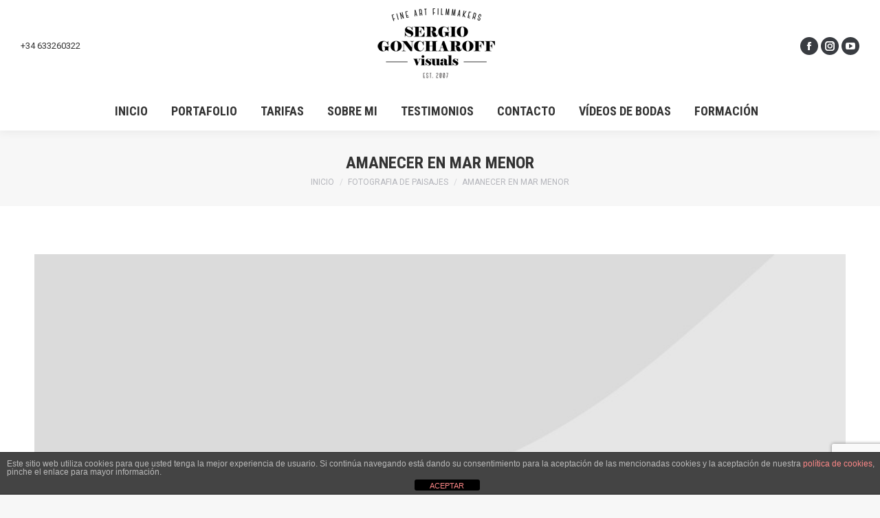

--- FILE ---
content_type: text/html; charset=utf-8
request_url: https://www.google.com/recaptcha/api2/anchor?ar=1&k=6Lfz4CQpAAAAAJ9CwnFhU4aotC9iUPT9hVWo-4Od&co=aHR0cHM6Ly9nb25jaGFyb2ZmLmVzOjQ0Mw..&hl=en&v=PoyoqOPhxBO7pBk68S4YbpHZ&size=invisible&anchor-ms=20000&execute-ms=30000&cb=8jt9v3kqizh
body_size: 48729
content:
<!DOCTYPE HTML><html dir="ltr" lang="en"><head><meta http-equiv="Content-Type" content="text/html; charset=UTF-8">
<meta http-equiv="X-UA-Compatible" content="IE=edge">
<title>reCAPTCHA</title>
<style type="text/css">
/* cyrillic-ext */
@font-face {
  font-family: 'Roboto';
  font-style: normal;
  font-weight: 400;
  font-stretch: 100%;
  src: url(//fonts.gstatic.com/s/roboto/v48/KFO7CnqEu92Fr1ME7kSn66aGLdTylUAMa3GUBHMdazTgWw.woff2) format('woff2');
  unicode-range: U+0460-052F, U+1C80-1C8A, U+20B4, U+2DE0-2DFF, U+A640-A69F, U+FE2E-FE2F;
}
/* cyrillic */
@font-face {
  font-family: 'Roboto';
  font-style: normal;
  font-weight: 400;
  font-stretch: 100%;
  src: url(//fonts.gstatic.com/s/roboto/v48/KFO7CnqEu92Fr1ME7kSn66aGLdTylUAMa3iUBHMdazTgWw.woff2) format('woff2');
  unicode-range: U+0301, U+0400-045F, U+0490-0491, U+04B0-04B1, U+2116;
}
/* greek-ext */
@font-face {
  font-family: 'Roboto';
  font-style: normal;
  font-weight: 400;
  font-stretch: 100%;
  src: url(//fonts.gstatic.com/s/roboto/v48/KFO7CnqEu92Fr1ME7kSn66aGLdTylUAMa3CUBHMdazTgWw.woff2) format('woff2');
  unicode-range: U+1F00-1FFF;
}
/* greek */
@font-face {
  font-family: 'Roboto';
  font-style: normal;
  font-weight: 400;
  font-stretch: 100%;
  src: url(//fonts.gstatic.com/s/roboto/v48/KFO7CnqEu92Fr1ME7kSn66aGLdTylUAMa3-UBHMdazTgWw.woff2) format('woff2');
  unicode-range: U+0370-0377, U+037A-037F, U+0384-038A, U+038C, U+038E-03A1, U+03A3-03FF;
}
/* math */
@font-face {
  font-family: 'Roboto';
  font-style: normal;
  font-weight: 400;
  font-stretch: 100%;
  src: url(//fonts.gstatic.com/s/roboto/v48/KFO7CnqEu92Fr1ME7kSn66aGLdTylUAMawCUBHMdazTgWw.woff2) format('woff2');
  unicode-range: U+0302-0303, U+0305, U+0307-0308, U+0310, U+0312, U+0315, U+031A, U+0326-0327, U+032C, U+032F-0330, U+0332-0333, U+0338, U+033A, U+0346, U+034D, U+0391-03A1, U+03A3-03A9, U+03B1-03C9, U+03D1, U+03D5-03D6, U+03F0-03F1, U+03F4-03F5, U+2016-2017, U+2034-2038, U+203C, U+2040, U+2043, U+2047, U+2050, U+2057, U+205F, U+2070-2071, U+2074-208E, U+2090-209C, U+20D0-20DC, U+20E1, U+20E5-20EF, U+2100-2112, U+2114-2115, U+2117-2121, U+2123-214F, U+2190, U+2192, U+2194-21AE, U+21B0-21E5, U+21F1-21F2, U+21F4-2211, U+2213-2214, U+2216-22FF, U+2308-230B, U+2310, U+2319, U+231C-2321, U+2336-237A, U+237C, U+2395, U+239B-23B7, U+23D0, U+23DC-23E1, U+2474-2475, U+25AF, U+25B3, U+25B7, U+25BD, U+25C1, U+25CA, U+25CC, U+25FB, U+266D-266F, U+27C0-27FF, U+2900-2AFF, U+2B0E-2B11, U+2B30-2B4C, U+2BFE, U+3030, U+FF5B, U+FF5D, U+1D400-1D7FF, U+1EE00-1EEFF;
}
/* symbols */
@font-face {
  font-family: 'Roboto';
  font-style: normal;
  font-weight: 400;
  font-stretch: 100%;
  src: url(//fonts.gstatic.com/s/roboto/v48/KFO7CnqEu92Fr1ME7kSn66aGLdTylUAMaxKUBHMdazTgWw.woff2) format('woff2');
  unicode-range: U+0001-000C, U+000E-001F, U+007F-009F, U+20DD-20E0, U+20E2-20E4, U+2150-218F, U+2190, U+2192, U+2194-2199, U+21AF, U+21E6-21F0, U+21F3, U+2218-2219, U+2299, U+22C4-22C6, U+2300-243F, U+2440-244A, U+2460-24FF, U+25A0-27BF, U+2800-28FF, U+2921-2922, U+2981, U+29BF, U+29EB, U+2B00-2BFF, U+4DC0-4DFF, U+FFF9-FFFB, U+10140-1018E, U+10190-1019C, U+101A0, U+101D0-101FD, U+102E0-102FB, U+10E60-10E7E, U+1D2C0-1D2D3, U+1D2E0-1D37F, U+1F000-1F0FF, U+1F100-1F1AD, U+1F1E6-1F1FF, U+1F30D-1F30F, U+1F315, U+1F31C, U+1F31E, U+1F320-1F32C, U+1F336, U+1F378, U+1F37D, U+1F382, U+1F393-1F39F, U+1F3A7-1F3A8, U+1F3AC-1F3AF, U+1F3C2, U+1F3C4-1F3C6, U+1F3CA-1F3CE, U+1F3D4-1F3E0, U+1F3ED, U+1F3F1-1F3F3, U+1F3F5-1F3F7, U+1F408, U+1F415, U+1F41F, U+1F426, U+1F43F, U+1F441-1F442, U+1F444, U+1F446-1F449, U+1F44C-1F44E, U+1F453, U+1F46A, U+1F47D, U+1F4A3, U+1F4B0, U+1F4B3, U+1F4B9, U+1F4BB, U+1F4BF, U+1F4C8-1F4CB, U+1F4D6, U+1F4DA, U+1F4DF, U+1F4E3-1F4E6, U+1F4EA-1F4ED, U+1F4F7, U+1F4F9-1F4FB, U+1F4FD-1F4FE, U+1F503, U+1F507-1F50B, U+1F50D, U+1F512-1F513, U+1F53E-1F54A, U+1F54F-1F5FA, U+1F610, U+1F650-1F67F, U+1F687, U+1F68D, U+1F691, U+1F694, U+1F698, U+1F6AD, U+1F6B2, U+1F6B9-1F6BA, U+1F6BC, U+1F6C6-1F6CF, U+1F6D3-1F6D7, U+1F6E0-1F6EA, U+1F6F0-1F6F3, U+1F6F7-1F6FC, U+1F700-1F7FF, U+1F800-1F80B, U+1F810-1F847, U+1F850-1F859, U+1F860-1F887, U+1F890-1F8AD, U+1F8B0-1F8BB, U+1F8C0-1F8C1, U+1F900-1F90B, U+1F93B, U+1F946, U+1F984, U+1F996, U+1F9E9, U+1FA00-1FA6F, U+1FA70-1FA7C, U+1FA80-1FA89, U+1FA8F-1FAC6, U+1FACE-1FADC, U+1FADF-1FAE9, U+1FAF0-1FAF8, U+1FB00-1FBFF;
}
/* vietnamese */
@font-face {
  font-family: 'Roboto';
  font-style: normal;
  font-weight: 400;
  font-stretch: 100%;
  src: url(//fonts.gstatic.com/s/roboto/v48/KFO7CnqEu92Fr1ME7kSn66aGLdTylUAMa3OUBHMdazTgWw.woff2) format('woff2');
  unicode-range: U+0102-0103, U+0110-0111, U+0128-0129, U+0168-0169, U+01A0-01A1, U+01AF-01B0, U+0300-0301, U+0303-0304, U+0308-0309, U+0323, U+0329, U+1EA0-1EF9, U+20AB;
}
/* latin-ext */
@font-face {
  font-family: 'Roboto';
  font-style: normal;
  font-weight: 400;
  font-stretch: 100%;
  src: url(//fonts.gstatic.com/s/roboto/v48/KFO7CnqEu92Fr1ME7kSn66aGLdTylUAMa3KUBHMdazTgWw.woff2) format('woff2');
  unicode-range: U+0100-02BA, U+02BD-02C5, U+02C7-02CC, U+02CE-02D7, U+02DD-02FF, U+0304, U+0308, U+0329, U+1D00-1DBF, U+1E00-1E9F, U+1EF2-1EFF, U+2020, U+20A0-20AB, U+20AD-20C0, U+2113, U+2C60-2C7F, U+A720-A7FF;
}
/* latin */
@font-face {
  font-family: 'Roboto';
  font-style: normal;
  font-weight: 400;
  font-stretch: 100%;
  src: url(//fonts.gstatic.com/s/roboto/v48/KFO7CnqEu92Fr1ME7kSn66aGLdTylUAMa3yUBHMdazQ.woff2) format('woff2');
  unicode-range: U+0000-00FF, U+0131, U+0152-0153, U+02BB-02BC, U+02C6, U+02DA, U+02DC, U+0304, U+0308, U+0329, U+2000-206F, U+20AC, U+2122, U+2191, U+2193, U+2212, U+2215, U+FEFF, U+FFFD;
}
/* cyrillic-ext */
@font-face {
  font-family: 'Roboto';
  font-style: normal;
  font-weight: 500;
  font-stretch: 100%;
  src: url(//fonts.gstatic.com/s/roboto/v48/KFO7CnqEu92Fr1ME7kSn66aGLdTylUAMa3GUBHMdazTgWw.woff2) format('woff2');
  unicode-range: U+0460-052F, U+1C80-1C8A, U+20B4, U+2DE0-2DFF, U+A640-A69F, U+FE2E-FE2F;
}
/* cyrillic */
@font-face {
  font-family: 'Roboto';
  font-style: normal;
  font-weight: 500;
  font-stretch: 100%;
  src: url(//fonts.gstatic.com/s/roboto/v48/KFO7CnqEu92Fr1ME7kSn66aGLdTylUAMa3iUBHMdazTgWw.woff2) format('woff2');
  unicode-range: U+0301, U+0400-045F, U+0490-0491, U+04B0-04B1, U+2116;
}
/* greek-ext */
@font-face {
  font-family: 'Roboto';
  font-style: normal;
  font-weight: 500;
  font-stretch: 100%;
  src: url(//fonts.gstatic.com/s/roboto/v48/KFO7CnqEu92Fr1ME7kSn66aGLdTylUAMa3CUBHMdazTgWw.woff2) format('woff2');
  unicode-range: U+1F00-1FFF;
}
/* greek */
@font-face {
  font-family: 'Roboto';
  font-style: normal;
  font-weight: 500;
  font-stretch: 100%;
  src: url(//fonts.gstatic.com/s/roboto/v48/KFO7CnqEu92Fr1ME7kSn66aGLdTylUAMa3-UBHMdazTgWw.woff2) format('woff2');
  unicode-range: U+0370-0377, U+037A-037F, U+0384-038A, U+038C, U+038E-03A1, U+03A3-03FF;
}
/* math */
@font-face {
  font-family: 'Roboto';
  font-style: normal;
  font-weight: 500;
  font-stretch: 100%;
  src: url(//fonts.gstatic.com/s/roboto/v48/KFO7CnqEu92Fr1ME7kSn66aGLdTylUAMawCUBHMdazTgWw.woff2) format('woff2');
  unicode-range: U+0302-0303, U+0305, U+0307-0308, U+0310, U+0312, U+0315, U+031A, U+0326-0327, U+032C, U+032F-0330, U+0332-0333, U+0338, U+033A, U+0346, U+034D, U+0391-03A1, U+03A3-03A9, U+03B1-03C9, U+03D1, U+03D5-03D6, U+03F0-03F1, U+03F4-03F5, U+2016-2017, U+2034-2038, U+203C, U+2040, U+2043, U+2047, U+2050, U+2057, U+205F, U+2070-2071, U+2074-208E, U+2090-209C, U+20D0-20DC, U+20E1, U+20E5-20EF, U+2100-2112, U+2114-2115, U+2117-2121, U+2123-214F, U+2190, U+2192, U+2194-21AE, U+21B0-21E5, U+21F1-21F2, U+21F4-2211, U+2213-2214, U+2216-22FF, U+2308-230B, U+2310, U+2319, U+231C-2321, U+2336-237A, U+237C, U+2395, U+239B-23B7, U+23D0, U+23DC-23E1, U+2474-2475, U+25AF, U+25B3, U+25B7, U+25BD, U+25C1, U+25CA, U+25CC, U+25FB, U+266D-266F, U+27C0-27FF, U+2900-2AFF, U+2B0E-2B11, U+2B30-2B4C, U+2BFE, U+3030, U+FF5B, U+FF5D, U+1D400-1D7FF, U+1EE00-1EEFF;
}
/* symbols */
@font-face {
  font-family: 'Roboto';
  font-style: normal;
  font-weight: 500;
  font-stretch: 100%;
  src: url(//fonts.gstatic.com/s/roboto/v48/KFO7CnqEu92Fr1ME7kSn66aGLdTylUAMaxKUBHMdazTgWw.woff2) format('woff2');
  unicode-range: U+0001-000C, U+000E-001F, U+007F-009F, U+20DD-20E0, U+20E2-20E4, U+2150-218F, U+2190, U+2192, U+2194-2199, U+21AF, U+21E6-21F0, U+21F3, U+2218-2219, U+2299, U+22C4-22C6, U+2300-243F, U+2440-244A, U+2460-24FF, U+25A0-27BF, U+2800-28FF, U+2921-2922, U+2981, U+29BF, U+29EB, U+2B00-2BFF, U+4DC0-4DFF, U+FFF9-FFFB, U+10140-1018E, U+10190-1019C, U+101A0, U+101D0-101FD, U+102E0-102FB, U+10E60-10E7E, U+1D2C0-1D2D3, U+1D2E0-1D37F, U+1F000-1F0FF, U+1F100-1F1AD, U+1F1E6-1F1FF, U+1F30D-1F30F, U+1F315, U+1F31C, U+1F31E, U+1F320-1F32C, U+1F336, U+1F378, U+1F37D, U+1F382, U+1F393-1F39F, U+1F3A7-1F3A8, U+1F3AC-1F3AF, U+1F3C2, U+1F3C4-1F3C6, U+1F3CA-1F3CE, U+1F3D4-1F3E0, U+1F3ED, U+1F3F1-1F3F3, U+1F3F5-1F3F7, U+1F408, U+1F415, U+1F41F, U+1F426, U+1F43F, U+1F441-1F442, U+1F444, U+1F446-1F449, U+1F44C-1F44E, U+1F453, U+1F46A, U+1F47D, U+1F4A3, U+1F4B0, U+1F4B3, U+1F4B9, U+1F4BB, U+1F4BF, U+1F4C8-1F4CB, U+1F4D6, U+1F4DA, U+1F4DF, U+1F4E3-1F4E6, U+1F4EA-1F4ED, U+1F4F7, U+1F4F9-1F4FB, U+1F4FD-1F4FE, U+1F503, U+1F507-1F50B, U+1F50D, U+1F512-1F513, U+1F53E-1F54A, U+1F54F-1F5FA, U+1F610, U+1F650-1F67F, U+1F687, U+1F68D, U+1F691, U+1F694, U+1F698, U+1F6AD, U+1F6B2, U+1F6B9-1F6BA, U+1F6BC, U+1F6C6-1F6CF, U+1F6D3-1F6D7, U+1F6E0-1F6EA, U+1F6F0-1F6F3, U+1F6F7-1F6FC, U+1F700-1F7FF, U+1F800-1F80B, U+1F810-1F847, U+1F850-1F859, U+1F860-1F887, U+1F890-1F8AD, U+1F8B0-1F8BB, U+1F8C0-1F8C1, U+1F900-1F90B, U+1F93B, U+1F946, U+1F984, U+1F996, U+1F9E9, U+1FA00-1FA6F, U+1FA70-1FA7C, U+1FA80-1FA89, U+1FA8F-1FAC6, U+1FACE-1FADC, U+1FADF-1FAE9, U+1FAF0-1FAF8, U+1FB00-1FBFF;
}
/* vietnamese */
@font-face {
  font-family: 'Roboto';
  font-style: normal;
  font-weight: 500;
  font-stretch: 100%;
  src: url(//fonts.gstatic.com/s/roboto/v48/KFO7CnqEu92Fr1ME7kSn66aGLdTylUAMa3OUBHMdazTgWw.woff2) format('woff2');
  unicode-range: U+0102-0103, U+0110-0111, U+0128-0129, U+0168-0169, U+01A0-01A1, U+01AF-01B0, U+0300-0301, U+0303-0304, U+0308-0309, U+0323, U+0329, U+1EA0-1EF9, U+20AB;
}
/* latin-ext */
@font-face {
  font-family: 'Roboto';
  font-style: normal;
  font-weight: 500;
  font-stretch: 100%;
  src: url(//fonts.gstatic.com/s/roboto/v48/KFO7CnqEu92Fr1ME7kSn66aGLdTylUAMa3KUBHMdazTgWw.woff2) format('woff2');
  unicode-range: U+0100-02BA, U+02BD-02C5, U+02C7-02CC, U+02CE-02D7, U+02DD-02FF, U+0304, U+0308, U+0329, U+1D00-1DBF, U+1E00-1E9F, U+1EF2-1EFF, U+2020, U+20A0-20AB, U+20AD-20C0, U+2113, U+2C60-2C7F, U+A720-A7FF;
}
/* latin */
@font-face {
  font-family: 'Roboto';
  font-style: normal;
  font-weight: 500;
  font-stretch: 100%;
  src: url(//fonts.gstatic.com/s/roboto/v48/KFO7CnqEu92Fr1ME7kSn66aGLdTylUAMa3yUBHMdazQ.woff2) format('woff2');
  unicode-range: U+0000-00FF, U+0131, U+0152-0153, U+02BB-02BC, U+02C6, U+02DA, U+02DC, U+0304, U+0308, U+0329, U+2000-206F, U+20AC, U+2122, U+2191, U+2193, U+2212, U+2215, U+FEFF, U+FFFD;
}
/* cyrillic-ext */
@font-face {
  font-family: 'Roboto';
  font-style: normal;
  font-weight: 900;
  font-stretch: 100%;
  src: url(//fonts.gstatic.com/s/roboto/v48/KFO7CnqEu92Fr1ME7kSn66aGLdTylUAMa3GUBHMdazTgWw.woff2) format('woff2');
  unicode-range: U+0460-052F, U+1C80-1C8A, U+20B4, U+2DE0-2DFF, U+A640-A69F, U+FE2E-FE2F;
}
/* cyrillic */
@font-face {
  font-family: 'Roboto';
  font-style: normal;
  font-weight: 900;
  font-stretch: 100%;
  src: url(//fonts.gstatic.com/s/roboto/v48/KFO7CnqEu92Fr1ME7kSn66aGLdTylUAMa3iUBHMdazTgWw.woff2) format('woff2');
  unicode-range: U+0301, U+0400-045F, U+0490-0491, U+04B0-04B1, U+2116;
}
/* greek-ext */
@font-face {
  font-family: 'Roboto';
  font-style: normal;
  font-weight: 900;
  font-stretch: 100%;
  src: url(//fonts.gstatic.com/s/roboto/v48/KFO7CnqEu92Fr1ME7kSn66aGLdTylUAMa3CUBHMdazTgWw.woff2) format('woff2');
  unicode-range: U+1F00-1FFF;
}
/* greek */
@font-face {
  font-family: 'Roboto';
  font-style: normal;
  font-weight: 900;
  font-stretch: 100%;
  src: url(//fonts.gstatic.com/s/roboto/v48/KFO7CnqEu92Fr1ME7kSn66aGLdTylUAMa3-UBHMdazTgWw.woff2) format('woff2');
  unicode-range: U+0370-0377, U+037A-037F, U+0384-038A, U+038C, U+038E-03A1, U+03A3-03FF;
}
/* math */
@font-face {
  font-family: 'Roboto';
  font-style: normal;
  font-weight: 900;
  font-stretch: 100%;
  src: url(//fonts.gstatic.com/s/roboto/v48/KFO7CnqEu92Fr1ME7kSn66aGLdTylUAMawCUBHMdazTgWw.woff2) format('woff2');
  unicode-range: U+0302-0303, U+0305, U+0307-0308, U+0310, U+0312, U+0315, U+031A, U+0326-0327, U+032C, U+032F-0330, U+0332-0333, U+0338, U+033A, U+0346, U+034D, U+0391-03A1, U+03A3-03A9, U+03B1-03C9, U+03D1, U+03D5-03D6, U+03F0-03F1, U+03F4-03F5, U+2016-2017, U+2034-2038, U+203C, U+2040, U+2043, U+2047, U+2050, U+2057, U+205F, U+2070-2071, U+2074-208E, U+2090-209C, U+20D0-20DC, U+20E1, U+20E5-20EF, U+2100-2112, U+2114-2115, U+2117-2121, U+2123-214F, U+2190, U+2192, U+2194-21AE, U+21B0-21E5, U+21F1-21F2, U+21F4-2211, U+2213-2214, U+2216-22FF, U+2308-230B, U+2310, U+2319, U+231C-2321, U+2336-237A, U+237C, U+2395, U+239B-23B7, U+23D0, U+23DC-23E1, U+2474-2475, U+25AF, U+25B3, U+25B7, U+25BD, U+25C1, U+25CA, U+25CC, U+25FB, U+266D-266F, U+27C0-27FF, U+2900-2AFF, U+2B0E-2B11, U+2B30-2B4C, U+2BFE, U+3030, U+FF5B, U+FF5D, U+1D400-1D7FF, U+1EE00-1EEFF;
}
/* symbols */
@font-face {
  font-family: 'Roboto';
  font-style: normal;
  font-weight: 900;
  font-stretch: 100%;
  src: url(//fonts.gstatic.com/s/roboto/v48/KFO7CnqEu92Fr1ME7kSn66aGLdTylUAMaxKUBHMdazTgWw.woff2) format('woff2');
  unicode-range: U+0001-000C, U+000E-001F, U+007F-009F, U+20DD-20E0, U+20E2-20E4, U+2150-218F, U+2190, U+2192, U+2194-2199, U+21AF, U+21E6-21F0, U+21F3, U+2218-2219, U+2299, U+22C4-22C6, U+2300-243F, U+2440-244A, U+2460-24FF, U+25A0-27BF, U+2800-28FF, U+2921-2922, U+2981, U+29BF, U+29EB, U+2B00-2BFF, U+4DC0-4DFF, U+FFF9-FFFB, U+10140-1018E, U+10190-1019C, U+101A0, U+101D0-101FD, U+102E0-102FB, U+10E60-10E7E, U+1D2C0-1D2D3, U+1D2E0-1D37F, U+1F000-1F0FF, U+1F100-1F1AD, U+1F1E6-1F1FF, U+1F30D-1F30F, U+1F315, U+1F31C, U+1F31E, U+1F320-1F32C, U+1F336, U+1F378, U+1F37D, U+1F382, U+1F393-1F39F, U+1F3A7-1F3A8, U+1F3AC-1F3AF, U+1F3C2, U+1F3C4-1F3C6, U+1F3CA-1F3CE, U+1F3D4-1F3E0, U+1F3ED, U+1F3F1-1F3F3, U+1F3F5-1F3F7, U+1F408, U+1F415, U+1F41F, U+1F426, U+1F43F, U+1F441-1F442, U+1F444, U+1F446-1F449, U+1F44C-1F44E, U+1F453, U+1F46A, U+1F47D, U+1F4A3, U+1F4B0, U+1F4B3, U+1F4B9, U+1F4BB, U+1F4BF, U+1F4C8-1F4CB, U+1F4D6, U+1F4DA, U+1F4DF, U+1F4E3-1F4E6, U+1F4EA-1F4ED, U+1F4F7, U+1F4F9-1F4FB, U+1F4FD-1F4FE, U+1F503, U+1F507-1F50B, U+1F50D, U+1F512-1F513, U+1F53E-1F54A, U+1F54F-1F5FA, U+1F610, U+1F650-1F67F, U+1F687, U+1F68D, U+1F691, U+1F694, U+1F698, U+1F6AD, U+1F6B2, U+1F6B9-1F6BA, U+1F6BC, U+1F6C6-1F6CF, U+1F6D3-1F6D7, U+1F6E0-1F6EA, U+1F6F0-1F6F3, U+1F6F7-1F6FC, U+1F700-1F7FF, U+1F800-1F80B, U+1F810-1F847, U+1F850-1F859, U+1F860-1F887, U+1F890-1F8AD, U+1F8B0-1F8BB, U+1F8C0-1F8C1, U+1F900-1F90B, U+1F93B, U+1F946, U+1F984, U+1F996, U+1F9E9, U+1FA00-1FA6F, U+1FA70-1FA7C, U+1FA80-1FA89, U+1FA8F-1FAC6, U+1FACE-1FADC, U+1FADF-1FAE9, U+1FAF0-1FAF8, U+1FB00-1FBFF;
}
/* vietnamese */
@font-face {
  font-family: 'Roboto';
  font-style: normal;
  font-weight: 900;
  font-stretch: 100%;
  src: url(//fonts.gstatic.com/s/roboto/v48/KFO7CnqEu92Fr1ME7kSn66aGLdTylUAMa3OUBHMdazTgWw.woff2) format('woff2');
  unicode-range: U+0102-0103, U+0110-0111, U+0128-0129, U+0168-0169, U+01A0-01A1, U+01AF-01B0, U+0300-0301, U+0303-0304, U+0308-0309, U+0323, U+0329, U+1EA0-1EF9, U+20AB;
}
/* latin-ext */
@font-face {
  font-family: 'Roboto';
  font-style: normal;
  font-weight: 900;
  font-stretch: 100%;
  src: url(//fonts.gstatic.com/s/roboto/v48/KFO7CnqEu92Fr1ME7kSn66aGLdTylUAMa3KUBHMdazTgWw.woff2) format('woff2');
  unicode-range: U+0100-02BA, U+02BD-02C5, U+02C7-02CC, U+02CE-02D7, U+02DD-02FF, U+0304, U+0308, U+0329, U+1D00-1DBF, U+1E00-1E9F, U+1EF2-1EFF, U+2020, U+20A0-20AB, U+20AD-20C0, U+2113, U+2C60-2C7F, U+A720-A7FF;
}
/* latin */
@font-face {
  font-family: 'Roboto';
  font-style: normal;
  font-weight: 900;
  font-stretch: 100%;
  src: url(//fonts.gstatic.com/s/roboto/v48/KFO7CnqEu92Fr1ME7kSn66aGLdTylUAMa3yUBHMdazQ.woff2) format('woff2');
  unicode-range: U+0000-00FF, U+0131, U+0152-0153, U+02BB-02BC, U+02C6, U+02DA, U+02DC, U+0304, U+0308, U+0329, U+2000-206F, U+20AC, U+2122, U+2191, U+2193, U+2212, U+2215, U+FEFF, U+FFFD;
}

</style>
<link rel="stylesheet" type="text/css" href="https://www.gstatic.com/recaptcha/releases/PoyoqOPhxBO7pBk68S4YbpHZ/styles__ltr.css">
<script nonce="f0Y4fhMPgTKP0BIeNWeRqA" type="text/javascript">window['__recaptcha_api'] = 'https://www.google.com/recaptcha/api2/';</script>
<script type="text/javascript" src="https://www.gstatic.com/recaptcha/releases/PoyoqOPhxBO7pBk68S4YbpHZ/recaptcha__en.js" nonce="f0Y4fhMPgTKP0BIeNWeRqA">
      
    </script></head>
<body><div id="rc-anchor-alert" class="rc-anchor-alert"></div>
<input type="hidden" id="recaptcha-token" value="[base64]">
<script type="text/javascript" nonce="f0Y4fhMPgTKP0BIeNWeRqA">
      recaptcha.anchor.Main.init("[\x22ainput\x22,[\x22bgdata\x22,\x22\x22,\[base64]/[base64]/[base64]/ZyhXLGgpOnEoW04sMjEsbF0sVywwKSxoKSxmYWxzZSxmYWxzZSl9Y2F0Y2goayl7RygzNTgsVyk/[base64]/[base64]/[base64]/[base64]/[base64]/[base64]/[base64]/bmV3IEJbT10oRFswXSk6dz09Mj9uZXcgQltPXShEWzBdLERbMV0pOnc9PTM/bmV3IEJbT10oRFswXSxEWzFdLERbMl0pOnc9PTQ/[base64]/[base64]/[base64]/[base64]/[base64]\\u003d\x22,\[base64]\\u003d\x22,\x22woXDm8Kjw6wLN2ldbWXCkMKCw6IAZ8O2KWnDtsKrVFLCscO5w4xcVsKJJ8KWY8KOGcK7wrRPwqzCqh4Lwq57w6vDkRpUwrzCvlodwrrDokJqFsOfwpBqw6HDnmXCtl8fwprCmcO/[base64]/wr/[base64]/CuGXClWcjwofClMKvCQpJw77Dsy3CsMObPcKPw5QuwqsDw5g/e8OhE8KEw5TDrMKcNz5pw5jDv8Kzw6YceMOew7vCnyfCvMOGw6o3w7bDuMKewonCu8K8w4PDk8Kfw5dZw5nDi8O/YFosUcK2woXDisOyw5kHKCU9wp1SXE3Chz7DusOYw67CvcKzW8KFZhPDlEsHwoorw5lkwpvCgxnDksOhbxXDt1zDrsK2wqHDuhbDrn/CtsO4wp5UKADCk1cswrhjw6Fkw5VNAMONAT5+w6HCjMKww5nCrSzCswbCoGnCg1rCpRR0WcOWDVZmOcKMwqrDnzM1w5bCnhbDpcKpEsKlIWrDl8Kow6zCtB/[base64]/DqE7CscOVV8Khw4jCscKSUcK5OsOJDG7CpMOve1vDscKXPsOjcGvChcOyQ8OTw5VWX8Odw4PClEVDwoEMVgNNwrXDhlvDv8O/w6jDvsKBGStgw7rDq8OfwrTCh3PCjCBswoNFfcKwR8O6wrHCvcK8w6vCoGvCssO/[base64]/[base64]/Cs8OUT8OBw4fCrBLDvMK0djwHCcOKUBMvYcO+NA3DsAkvI8Kbw7jCkcKNHn3DhkfDksO1wq7CjcKNf8KEw7XCiCrClMKew4lnwrUrFSPDoD83wqxTwq1sGFFYwrTCmcKDB8Okf3DDomMGwqnDj8O9w7DDjE1iw6nDv8K+cMK7Wi9wbjLDin8hQ8Kgwo/[base64]/DlsOBElPDrS/DvxvCvWfComPDtGjCnwnCmsKWMsKnEMKhM8K2cVnCk1Jnwr7CsHsAAG8nIDrDtWvChjXCj8KvF2U3wosvwodNw4DDm8OHWEkKw77Ch8KhwqDDlsK7wqLDksOzRVrDhWEDLMKLwq3DgGwnwpBjR0XCqAdrw5jCt8KqdgvCuMOnPcKDw4LDmRBLKsO8w6/DugliLsKJwpdfwpUTw5/DkTrCsiYqEsOHw4Ydw6E5wqwcesO0dwzDv8Kdw6I9eMKoXMK0IW7Dn8K6BUUGw4wUw73Cg8K6fgHCuMOPQ8OLZsKKY8O1ZMKeOMOcw4/Cpgtcwp1jesO4BcKgw6BFw7MIfMOgZsK/dcOocsKbw6A8OlLCt0DDk8OewqrDrsO3TcKiw6PDg8Khw5VVAsKfJMOPw70Awokow5VXwqh9wr7CssO2w4XDmGhQScKtC8KBw55Awq7CnsKnwoNAeH4Cw6LDl3g3LTTCnk0oO8Kqw4YHwrHCqRVdwqHDjzHDj8KOw4nDp8OBw7/Do8KXwpZQH8K8KRjDtcOXMcK0U8K6wpA/[base64]/[base64]/w6TDj1Bgw6HDn8KQw5XCksOLLnbCoCTDlQbDkEZqMsKEGz4pw7HCisOKEcKGA001FMK7w5suwp3DjcOhKMOzRGrDm07CksKYb8OmCMOHw5kJw5zDhRgIf8K5w648wqxqwol/w51kw7oKwqbDpMKVXWrDp0J4DwfDlU3CujIFRigiwrQjw47DvMOlwqggcsKVMG5+GMKVHsKSBMO9wo9+wp1/f8OxOGBUwp3CiMOnwp/CpjdSBGzClRxcAcKGaG/CknvDr3LChMOufcOaw7PCnsOSecOhRBnDlcOUwpEmw4w0acKmwqfDnDzDqsK/bhIOwqwHwpfDjBTDtHvDpDc/wosXHC/CncOwwqHDsMK7Z8OJwpDCvgrDlxRzThjCgj4rL2ZUwpjCucOwKMKiwrIgw4fCgV3DtcOeNHzCmcOwwpbCklghw7ppwo3Cmn7DrsOiwq0fwrsnCAHDhR/Cm8KBw4k1w5vCmMKlwojCoMKtMywjwrPDrQVrBG3CnMKzFsOgO8KvwqN0f8K7O8KVwqoLMEkhHxxmwp/[base64]/d8KeGMO4M8K6w6rCp1trI8OjwpbDumfDm8KQHAAiwovDlzgXB8OUYkjCnMKHw6Uew5FQw5/Dug9Vw6HDv8Opw6LDjWlvw43DqsO0Ll1qwpTCkMKUYMKawq1xV1Z5w4MOwqTDlTEqwr/CnTF1dDjCsQPCuiDDp8KlIMO2wr8cKiTClz/DrBnCij3Dn1k0woxlwq5Hw7XCnSHDmBfCl8O9SVjCp1nDmsK8KcKjEiVcTVPDtHkqw5bCj8K7w6PCoMOvwrTDtD/DmG3DjHbDjDnDjMKuZ8Kdwo12w6pmeUFqwq3Ci2pHw40EP3I4w6dEA8K1MgvCnFNNwoYTZMKmIsKzwrofwr7Dl8OUeMO4BcKGGT0Sw5fDk8KlaXNaQ8KywoQawojDoybDhH/Dn8Kgw5MWRBpQf2wPw5VBw5Q/w7hqw7NcL2oPPnLCpx4+woQ+wo9Gw5bCrsOxw5zDkSrCgcK+NjHDjhnChsKYwphAw5Q3fy/Dm8KjPCcmbR1DUSXCgR83w7DDqcOEZMKHX8K3HC4Nw6Q2w5HDlsOSwrJ6McOjwo1SV8Oow70+w6kiDj9gw5DCpMKowpnCoMKjWMOfw6sWwpXDhsO4wrN8wqgkwoDDk3wrfAbDtsKSdcK1w6VgFcOYUMKpPRbCgMOMblRkwr/CusKVS8KbKl7DhxPCjcKJbsK3AMKVecOtwoxVwq3DjlBow5M5TsOfw7HDhcO1RQscw5HCosOLecKRVW4owoRgWsOjwpduJsKKLcOgwpAnw6XCjVU/C8KNFsKcDkTDjMOoe8OXw43CohIyanBKIkUlDkkQw5vDknZFeMKUw5DCjsOYw6XDlMO6XcOxwrnDscOkw7TDoyxDKsOJQ1bClsOIw5o2wr/[base64]/IUBKw456O8O4U8O6ZAcdCnhsw4zDvcKOZGjDuXkpSCzCpXZjW8O8OsKZw4BIZlt3w701w4DCnGDCr8K4wrJKdVfDmsKkfCrCnh8Ew7dsNBBGEyh5wonDmsOWwqLCg8OJwrnDt3PDh0QRNMKnwq17U8OMFV3CszhrwqXDrMOMwp3CmMO1wq/DvnPCu1zDh8OCwop0wpLCtsOaD2xsfcOdw5nDlkHCijDCsg3CocKUBhJYRX4OXRB4wqRSwpt/[base64]/[base64]/DiMOpwqonTlQDw6QKwpZyw4PCv3rDsGsLfMODMwJYwq3CnR/Cs8OuN8KJK8OtXsKSw4/CksKcw5RlCXNfw4bDr8OJw7HDosO4w4gmP8ONUcKAw68lwprDuVzDosKGw7/[base64]/fFvDgcKoYWPCpsKOCcKfYwDCtiPCiMO4w6TCr8KnCjpTw6ECw4lNfgYBO8OwTcK5wrXCsMKnO3vDncKQwqktwr5qw61Twr/DqsKjJMOmwpnDmWvCkDTCpMKoDsO9DW0GwrfDnMKawojCjEhjw6bCvcOrw5w2CsO2GMO1I8KATg53UcOGw4XClk0CS8Opblg8cw/Ci1PDlcKnRi43w6vDrXRnwo91OTDDtgdqwpLDuBvCsE9hSGtkw4nCkkxUQcO+wrwlwpjDhSkYw6/[base64]/[base64]/CmErDksKAwqsQT3TCozrDpcK0S8Ooc8OgMMOIw6sEAMKHP2spGCLDol/CgcKFw7FETVDDgARBbghcWToZNsOAwqXCrsO3TMK3REorCGrCqsOtTsOAA8KAw6Y+V8O0woxwG8K7woIbMgJQaHcYV3E5ScOfOXzCmXrChFA+w6FZwp/CrMOWLHxuw6p6f8Oswr3DlsKWwqjCrsO9w7jCisOWXcO1w7oFwrPCtxfCmMKnS8KLesOpQF3DgENWwqYLWsOTw7LDg1NXw7gDXsOjUgDDqcOnwp0Rwo3CgTMPwrvChgBNw6bDqmEpwpsXwro9DGLDkcK/GsOOw6YWwoHCjcKuw4HCgDDDo8K2VcKLw67CjsKyAsO9wqTCj2XDiMOUNnjDo1guJsOmwoXCq8KJcE9Rw6Mdw7QoHCcqeMOhw4bDkcKrwo7DrwjCg8OXwolsHgDDv8K/fMKRw53DqAA+w73CkMOWw512IcOlwqEWecKRYnrCrMOmDizDuWLCrGjDqhrDgsOnw7E5w6nCtFlMAWFuw4rDoBHCvwhbZmYWD8KRWcKSSynDhcOdHDQNdRLCj0rDsMKtwrkbw4/Do8KrwpZfw5o5w7jCvy3DqcKeY1zChXnCllYQw4fDpMKQw6JvecKYw5XCm3Vhw7vCpMKqwqEKwpnChE5vPMOhbArDtsKJMsO0w5YYw4xuFUPCvsOZEy3CqTxRwq4eEMOZwqPDnzLDkcOzwppTw5/DshQowoR5w7DDuAnDj1LDocKKw7/CjAnDkcKEwrHChMOowpkTw4/Drw5BSXxxwqZUJMO+Y8K6F8KTwrBiDXHCr33CsSfCr8KWDGPDl8K9wrrCgyYdw4fCocK2QwvCq3ZXS8KJZwLDhUsWG09vKsOlEl4ZQQ/Dp2/Dr27CpMKewqDDr8OWPsKdPF/Do8OwQWZPQcKpw7RGRSjCs3QfFcKewqfDlcOqQ8KOw53CnyfDm8K3w5UCwrjCuizDhcOdwpdxwp9Qw5zDnsKdB8OTw4xlw7jCj0vDiEdOw7LDsTvCtBHDjMOXI8O0TMOXW1BkwqERwrcGwrXCrwkaU1U/w6laAsKPDFgKwq/Cl2ggNhfCtsKzSMOxwrQcw5TCocOyLsOGw6vDssKORzLDmMKPecOpw7fDrEJxwp0pw4nDk8KzfmcGwoTDox5Qw5vDiRPCmGM6UVfCoMKJw4PCujdQw43DsMK8Anxvw4LDgxctwr/Cn1QZw7/[base64]/Dq8K8w5lGTcOvHnYhwqFNwprChMK0ZD0kCyUCw51ewqMFwp/ChmbCsMKWwpQvJsK7wpLChU3CojTDtcKOYCvDthFWGjLDksKvcig4QjjDv8OCZSZkUsKiw51xAsOYw5rCrAvCkWFnw6M4H01lw5Q/cnzCq1rCtDHCsMOhw43DgTQdPgXCqUQdwpXCh8KmaD0JGn7Ctzczb8KewqzCqXzCrjnCo8O1wprDkxHCuh7CuMOKw5jCosKWD8ONwo1OA1MEU1PCgHvCukhHwpDDvcOIC18aGsKFw5bCsxzCq3cywq3DpXJOQcKTHF/Cui3Cj8KFJMOYPhTCncOgecKEMMKnw4LCthE2HSLDrGIvwoNCwonDtMKSYcK9EsKLNsOTw7HDnMOZwr9Qw5Yhw7nDjFXClT83dlZGw4Q3w7PCoxBlejI2Eg97wqkNW1F/L8ODwqbCrSHClgQlMcOIwpV4w5UowonDqsO3wrsBK2TDgMKxFXDCvUYNw4J+w6rCgsKAU8KKw657wo7Ctl5lLcOWw6rDhTjDpDTDrsKSw5VmwqtEcFQGwo3CtMKiw6PChDdYw7XDicK+wodFXEdEw7TDgxHCvi9Pw4fDjEbDpShFw6zDrTPCjEcjwpvCpy3Ds8O8LMO/fsKawqzDthnDq8O5HsO4bGl3w63DuUHCk8KOwovChcKIY8KRw5LDkkVqSsKFw5/DoMOcccO1w7XDsMOdW8KCw6onw7woMQUJZ8O5IMKdwqNtwqljwpY5QUtPNXzDoS/[base64]/[base64]/MEQlAsOjWAx9w4HCqkfCpsOxf8Oiw7fDjmAIwoh9ZFEDCjnDocOMw7NYwpbDrcOAOhFlbsKdOCbCiDPDucKbTh1WBk/[base64]/DncK2MMKOKVAXwoDCk8K+wr/CkMK+w4nDiMOXwrDDj8KpwqHDjnnDqGw/w41twqfDlUnDvcKrOlcrERArw7pQCnZ8wpQ4LsOyC15YTzfCjcK0w4jDhcKawrRDw5N6woJbfm/DpmXCvMKlDiN9wqZVR8OgWsKPwq19TMKCwotqw7MiG1sQw5w8w50eWcOZCUHCky/CqgFDw7rDr8K5wqTCmMK5w6PDuSvCkETDtsKtYcK/w4XCtcOIO8Kdw7PCmyZewrExH8Kww4sCwp9owoTDrsKTYcKxwqJGwr8pYxfDhcOZwpbDjhwqworCgsK1ScOmwo8zwprDgVPDs8KwwoLCvMKwByfDoHzDu8OCw6IEwojDvcKcwqFSwoExDXzDgx3Ck1/CtMOdOsKpw48fMhLCtcOiwolKLDvDtsKEw53Dsg/[base64]/QMK0wotNwqdsRMKmOMK3w7UrNsKBAMO9woxmwqAoUQ9dWEd4fMKOwojDph7CgFQFJVPDkcK6wpLDr8ONwr7DgsKvMwUJwpAjQ8O0V1jDncK5w6BXw53ClcOMIsOrwqfCiVYewrnCqcOAwqNJNRRnwqDDr8KjXygnQnbDsMOswpDCiTBbKcO1wp/[base64]/CvsOmAEcUw59nC8K5BsOwwoolZHXCjWo7WcKSZi/[base64]/Dh1lGwprDlcOuwqEvwql4w6TCvjDCn2fDuFrCjsKwRcKTCgdPwonDuEHDvA0iU0TCjDnCncOjwqDCs8OwQmU/wr/DhsKuM3TCmsOkw5VKw5FNc8KWL8OJeMKnwopNWcOww5lew6TDr0l7NzR2L8Ohw5ZFM8OnVjggPW8lScKPYMO9wrU8w5wBwotzW8OyK8OeYsO/CFnCtiEaw7hew7XDq8OMThROcMKcwq4vMAXDqGnCrznDtSdgDS/CqgQMa8K7AcKBaHnCv8OowqTCskbDk8Osw5cgVjRfwpNUw6TCu3Blw7jDmX4pTyfDsMKvKT9uw7RwwpUew6nCriJ8wp7DkMKIAy5HE0p2wqoZw4bDpy1uT8OqTX0Lw5nCrsKVbsOFPyLCtsOFN8K6wqHDhMO8TBtycHE+w7jCvQMbwpHCrcO7wq/CqMOQBCnDiUNwUFIbw4/DicKbbDRxwpDDpMKPeWZBPcKXLDQdw6ACwpwUPcOuwrF9wqbCrzXCh8OfHcOFFhwcJ0ANV8Ouw75XbcOawr0Mwr0ASWNkwrbDgmERwpTDhEvDn8KTR8OawpxofMOBF8OwQ8Ofwq/DmXNRwq3CisOZw6EYw4DDv8Ouw4jCm37CjsOyw5AgOxrCkcOOOTpjE8OUwoFhwqR0QyIdwpEPw6MVVijDj1AENMODPcONf8K/w5EXw7gEwrbDgkZ0E3LDuXlMw6h7XTVLEcKBw6/[base64]/[base64]/ZsO6KE8Vw6lXCMKqSjPDl8KbW0nDhsKDKMKlClrCoV1WNAbCmzzChFxcCMOIUWl3w7PDrgzCvcOLw6oHw5pNwrXDg8KQw6hCbWTDhMOPwqnCiUPDjcKxWcOawqfCihnCtEDCjMOkw4XDsWV/F8KqewfCmRzDmMOPw7bChRUQcULCp1XDksOCVcKWw4zDvXnCh1bCuVtwwo/Ci8OoX0jCrhUBST3DrcOmUMKUKHbDmj/DjMK1XsKuHMO6w4nDgF0ywpfCucOqTHJlwoPDpFPDiTZZwoNawoTDgUNIPAzCoD7CvRIUJyHDsFDClQjCvQ/ChFYqFQ4YH0zDkFwdGUhlw6UMe8KafwwEHEvDq0M+wqYRBsOtUMO4dF5PQ8OgwrbCr2ZkVsKWScOVa8OKw545w6BmwqjCgn9awqhrwpHDuhDCosOXKHHCpBhZw7jCscOGw5Bnw45+w6VGF8K9wq1pw4PDpUHDl3gXYB13wpvDicKGZ8OsJsO7FMOXw7TCi1/CqTTCqsKseTEoY0nDnm1wL8KgKz0TD8K5EcKEUmc/HjM0WcKYw5IGw4Erw5XCh8OoY8OfwqctwpnDk3FfwqZza8KCwp0dS0ouw4kubMO7wrx7HsKRw7/Dn8Kbw7kdwoMXwp4+fVUGEMO1wqk8A8KswrTDjcKkw6h1DsKgGRUlwpEbasK5w7rCqA9yworDgEVVwqI9wrPDr8OJwq3CrsKswqPDt1dpwoDClx4rJwrCnsO3w6kUSGtMIVHCiB/CmmRQwohawoTDgCIowprCrCjConrCk8K6RwbDtVbDjBU4fDjCosKxaVdJw77DnF7Drz3DgHlYw7TDl8OCwqrDtiJbw6sFCcOmGsO2w5XCoMKwDMK+d8KTw5DDscKFc8O0EsOnBMOxwo7CmcKVw5ouwrzDuSMew4FgwqEDw68kwpPDiyDDpR/[base64]/[base64]/CmMKOwrkEwoLDgTXCnEggwpDDr1Z8JcKNw5TCjRxvwpUWY8Kmw5lMfwhxeURLesKcO2YrRsOzwocBTnJTw7dVwrPCo8KZSsO6w5LDh0LDgMOfOMK4wrMzTMKBw45ZwrkhYsKDTMKJVW3CjDTDiH3CvcKVesKWwoxdf8KSw4MbVsO9C8OKRmDDtsOuGCTDmhbCssKUaQ/DhXxmw7tZwpTCnMKCJVzDhMKDw4NOw5nCn2/[base64]/Cvi1yTh7DkCPDtxB1w70jw7zCksKRLsK8TsKdwod7BG9Ewq/CrcKGw4XCv8Ogw7EVMRQbXsOLL8Onw6NDcVJLwqFiwqLDpcOFw5MowqLDgyFbwrjCqW8Uw4/DnsOpCWfDvMOxwpBrw5zDvxTCrHLDi8KXw6FHwozCgmzDuMOew7UXe8OgVELDmsK6w7lmEcKdJcK6wooZw506B8Kdwo5hw6xdLgDCimdOw7x7JDDCgx9dACrCuBHCpmgBwrU/w6rDvBpKZsO4B8KdHTbDocOiwrbChBVMwqjChMK3McOTd8Odc18fw7bDnMO/AcOkw68bwqRgwo/DqWfDu0cNW0xtCcOrw6EhLsOCw67DlsKXw6EjVgNRw6DDshnDlMOjHnZqH27CizXDkl0aYUhww4zDuWt9T8KCW8K3PxrCksOKw43DrwvDlcO5DE7DncKCwohMw4s6YBZTUAzDksO7EsOccn5uEMO5w7xCwpDDo3LDuXIVwqvCksOSK8OIF1rDriFxw4pcw6/Du8KOSV/CpEd7BMOzwoXDmMO5e8OSw4fCpnfDrTIzf8K0dT1ZDMKSf8KcwrMZwpUDwqLChsKrw5bCnXF2w6zCp1MlZMOowr80I8KNPWYLYcOKwo7DgcOiwo7CinDCmMKYwr/DlWbDvGvDjhfDtMKOAlDCuG/CgRzCrQZ9woArwolow6PCizZGwoTDomN/[base64]/w5DDmsKow5LCoCnCpTQhw5cNbl7ChRVuSMOjw55/w5/DucK1PSpDWsKQK8OjwpXDhsK2w7/CocOrLxDDtcOnf8Kjw7nDmBPCoMKeIUtlwoITwpLDgsKiw6UfAsKyakzDp8K6w5PCinbDgsOCb8OAwqBCDBgsFBl8HhRiwpLCj8KYXlI0w5/DiD8Bwp9NQ8KFw4fCpMOEw7DDqmRCWDgDUh5MGkhLw6fDug5OBsKXw7EAw67Dvi16CsOcJ8KvAMKQwqvCl8KEBG1FDR/Dp1R2BsKIGCDCjywmw6vDmcODEMOlw6XDjVHDp8KHwo9rw7F6D8KJw5LDq8Opw5ZPw47Du8KXwo7DpynCn2DClkrCgMKMw43DqhnCicOuwrjDkMKLPEozw4JDw5QcRcOfbwvDq8KgSyvDpsOaGG/CmyjDqcK/[base64]/RcO7w5sww67DqHjCr8KFMcOYT8OEBcKqI8OAQcOCwoRtOirDoCnDqCg/w4U2woQAfmQ+DsOYYsOlOsKTRsO6SMKVwovDmwDDpMK4wpU3D8ODGsK3w4MlKsOIHsO9wpfDnDUtwrI2ZDjDm8KyR8OWN8OjwrFAw57CqcO7JhtAYcKAPsOFYMKIMw5/EsK6w6bCmUzDqsOJwp1GPMKVE18yT8OowpzCm8OrQsOew5QREsKRw48DYWrCkmfDvMOEwr9CacKtw68zMQBUwpc/EcO0RMOvw4w7fMKyFRokwpPCr8Kkwp1zw5DDo8KVHmvClzLCuXUxG8KQw6sDwovCtE8USX4tF246wqUkAFl0C8KvPH8wOVPCrsKLAcKiwp/Ci8Ocw6TClCEcLcKEwrLDmAxIF8OKw4FQOVjCjhpQd0tww5XDsMOvwq/DvWnDsDFhKMKcQnhBwoDDo3ZOwoDDniLCiF9vwqjCrgEPLzzDvkZCwrzDkmjCs8O7wocEcsOQwpdiC3nDoRrDgURFM8Kew74cecOLKDgWYzBdADTCvW4AGMOeFcKzwoE2MnUowr44w53Dv3kHDsOOYcO3dw/CtHJGOMOhwojCgsOgCcKIw6dVw5HDvjs1OlMvScOUJQLCgMOqw5JaPsOwwqMpJ1czw7bDk8OBwo7DlcK2NsKBw4AJUcKmwoTDoCzCosKMMcOCw4Ehw4XDoiB0a0jDlsKDKBYwL8OKHmZERR3CvQ/[base64]/[base64]/DrcKwD0DDhcKvBWU4VsK5BRZHFsOxPjzCpMKZw5MMw5/CpsKZwrovwpwBw5LDv3/DojvCo8KcJsOxEhHCqsOPKx7Cl8KBDMKHw65iw40/[base64]/DnA7DqMOuPw7DoWnDnyLDonTCsUB7wpQDc27DuXzCllwhOMKsw5rCq8KyVjDCuRdiw7/CisOvwoMDbmvDjMKSWsKXD8OiwrZ8Px/CrsKxRB3DvMKnL1NEdMOfw7DCqDLCl8Knw73CmiXCjjlEw7nDocKPasK0w7vCoMKsw53DpUDDqyI/IsOQOWrClnzDvTECCsK/[base64]/PMOdP8KpRSAAw57CicKewqYqMUjCl0zCi8KFNwd/bMK3IRfChz/[base64]/[base64]/CrCpORzBDGcObKyc1wrfDgg3DmsOZwp/DlMOpw6HDhR7Dhx5Rw6TCgQTDkhsjw6TDjcK9esKWw5rDocOrw4Iwwox8w5fDikAjw4oCw7BQZsOSworDq8OmL8K7wrPCllPCkcKkwonCocKLTinCncOpwplHwoUdwqp6w54nw5bCsk/Co8KBwp/DisOnw4TCgsOmw69lw7/DgijDlmgewozDqjDCm8OLOQJNfk3DpQzCmnRRDFEdwp/Cq8KzwrLCqcKfAMO/XzEmw6FnwoBFw7XDt8Kjw55SDsO1VX4TDsOQw7QZw7EnWyV4w4caVMKKw68FwqbCsMKBw60zwp3Ds8OnfcOvDcK2X8O5w7vDosO+woUQcTkCc0k5EsKjw4HDoMKdw5DCp8O0w7VbwrcKLEkNa2rCkSZiw54vFsOswpPCpSfDj8KGdB3ClcKPwpfCv8KVOcO/w5XDq8Ojw5nCoU/DjUwWwpzCqMO6wpARw4csw5rCm8K/[base64]/ChCgMIkMrwr0GeMKpX8KIw5MlwqwwC8K8wq/CjjzChm7Cr8Onw7rDoMK6dAXCkBzDrTovwo8Cw6AeLDQ1w7PDh8KLfFlOUMOfwrt/a3UCwpp1AWrCs3YJB8OtwpUlw6ZdY8OJK8OubhJuw7TCpwQKDS84AcKhw7caLMOMw7TCqAIXwr3CksKsw7Zvw688wprCjsKmw4bCicOXKDHDosKuwooZwo4dwrQiwrcMcsOKWMOow4Q/[base64]/Dg1MWwpttwq4iw41bwqLCqC7CsinCiyBZw7kiw4gxw4nDjMK3wrbChsOYPH3Du8K0bSkGw6J1wqhhwqR6w4AnDUN5w6HDjMO/[base64]/w57DlMOlwpMywqnClnV1wo5vI8KQwo/[base64]/cgI2KsOlTAx9IcO2w4QTw7nClA/CnTPDhRlLHUEVL8Khwq3Dq8O+RHXDtMOoFcKGCMOxwo7DsjoJQxdwwpDDj8OfwqBOw4zDt0jDtyrDv0UQwojCkHjDlTTDm0EYw60uJ2tww7XDhjnChcOPw5/CtgLDo8OmLsOIMcKUw4Nff0wnw4l1wrQwbTrDpWvCo3XDlD3CnnXCu8KNBsOtw7kIwprDvW7DisKMwrNcwqnDisKNEWBqI8OaLcKqw50Cw6o3w74lExDDvELDncOEZV/[base64]/wpxrUVBxSCnDhHwTwoPCo8OEZXYHwrLCtCPDmDMVScKrU3d2YR4nO8K3SEJlPMKEKcOcQxzCm8OQaF/DnMKawrxoUUvCkMKzwrDDnG/DqULDlW52w5vCosKoMMOuAsKiY2nDrcOIRsOnwpXChQjCiSFHw6zCmsKywpjCkynDj13Ch8OVFcKFO3pGOcONw4TDn8KFwqgpw63DicOHUsOEw5t/woQ3US/DssKlw5AnSwZFwqd2MjPCpCbCqyfCm01ew6AUZsKvwrvDjA9JwrpKGn/Dtz3CksKhBVduw78QFMK0wrg0VsK1wpcLBX3Dpk3DrjhcwqjDjsKKw4IOw7tDBCvDqcOhw7TDkxYWwqHDjTrDucOYfVx6w50oNcKRw5AuAcO2U8K6UMO7wrbCo8KEwp4OIsK9w64lCkfDjyMPMUjDvwkWRMKBHcOPNy8xwopWwovDt8O6ZMO5w4/Cj8KUVsOyacODU8KiwpnDu23DoAA6RRM7wobCiMK3MsKYw67CmsOtFkwFdXBKO8OAdG7DgsOsCEPChC4HdMKFw7LDiMO7w6VoY8K5UMKEwo9Bwq9gdTnDucOwwo/Cu8OpamoNw6h0w4HCtMKCKMKKKMO2K8KnY8KQC1pRwrw/dVgjLh7Cjll2w5bDpHpSwp9+SDAwZsKdDsOVw6Z1JMKfCgIOwrYldMK2w7UGa8O3w71Jw5k2LCfDtsO8w55zN8Kgw7RLHsOkRSHDgEPCtHDDhyHCog3DjBV9LMKgVsOcw5daBVI7Q8KhwrbCtiYGWsKzw6FPIsK3M8OCw4otwrsGwo84w57CrWTCpcO/eMKgOcOaOi/DjcKFwrpjAk/Du1Jmw4NGw67DpXU5w44fW2BTbVvCuRgzGcOJBMOmw7Fob8K+w6DCksOowrQ1GybCosKXwpDDscKkX8KAJwZkLEMuwrAZw5UEw4lewrzCtzHCosKhw7MPwp5YR8OKEyHDrjNewpbCvMOkwp/CrQrChVcwccKvcsKkGcO/T8K1HE7DhCclIDkSdGfDnDtLwojCnMOEGsK+w7gkY8OfAMKLJsKxclRJbzpPNwzDslYSwrB7w4/Dh19oW8Kow4zDp8OlA8K2w45hL0pZK8O/w4zCvz7Cvm3CqMOWWxBWwp5Dw4U0c8OsKTjDl8KNwq3ChnDCgBlfw5HClG/DswjCpwNRwrvDucOuwp0lw7BWb8KyaznCs8KmJMKywrbCtg9DwrLDqMKHUmpDRcKyI2o/[base64]/w4R3bnvDpmJOJztuwo0Dw6MmQsKcccORwqnDrx/CgXRaUGjCuQ3DocK6GMK4QhgXwpEpIgzCpQo9woEgw4XDucKVOk3Ctn/DjMKFSMKLb8Opw6MHA8OWPsKNKUzDvXRUIcORw43DjRMSw4fDn8KNeMOtfcKBHFNSw5Zuw6t0w4cDAzIFY33CgCrCk8OPPS0Zw5rCgMOvwrPCvxtUw5EVwo7Drw/DsTcPwoXCusOACcO8ZcKOw5tpD8KWwpIPwp/DtsKpbD8ge8OtDcKZw4zDjWQ7w5Q2w6nCgG/[base64]/Dtk/DpMKLNQAobSzDlsK+wrQAOmdLwrfDlxhuX8KWw6JUYsKUWkXCnR7ClXzCg1BLEiDDvcK1w6JuDcOtTDPCnMK/H1EUwo/DosOdwqHCn3rDnU0Pw4oCUsOgPMKTU2QJwqfChV7DgMOHCD/Dik98w7bDt8KkwqBVL8OITwXCssK8HDPCq21FBMOFAMKywpzDqsKsY8KBK8OqA2Apwo3ClcKPwobDisKxPDrDjsODw5M2CcKFw7/DpMKOw5tPUCnCv8KMECQ8TwbCmMKbwo3CqsKUehUOTMOQRsKWwp0ww55CbkHCsMOIw6AUw43Ck2/DtT7DlsKpSsOtegEvXcOYwpxkw6/[base64]/CvU9ewo96e8KSZsOnwr5jD20eQsKTwqJ+OMKTLx3DmhTDvxo7Fww+asKawqx/YsOvwo1IwrNzw7DCqVRxwqRbBRXDqcO0LcO1GkTCohdDNRXDrU/CvMK/[base64]/CtEdkw6ZcwrzDisOkJnHDu8Kuw4DCvX7Di0ZAw43Cv8OAEcKTwqvDjsOSw65Sw4FgbcOGVsKGB8OMw5jCmcKHwq7Cmk7Cgz7Cr8O+cMK+wq3CoMKNfsK/woAlWGHCgivCnzZPw7PCqEx0wozDicKUIsO4UcKQBgnDojfClsO7P8KIwpR9w7zDtMKdwozDsT0ONsO0HXTCi3zCu3TCpETCuXkrwppAPsKrwpbDr8KKwohwP3HCo1tqNXjDs8K6XsOCeDFIw44LXsO9dsODwo/Co8OwLhHCisKDwoLDsyRNwpTCjcOnKsO7fsODLj7ChcOVR8ODa1otw4ZNwqzCjcOdfsOYKMOmw5zCqnrCnAwmw6DDgEXDkHx7wrzCniI2wqBaD2szw5Ihw5tGIGTDmxDCiMKVw63CokbCicKkLMOYB0xzMsK2M8Odw7zDhUPCnsOOFsO0KDLCscKQwq/DicK5IT3ClcOcU8KzwqRuwoPDpsOjwoTCoMOZfy/CglrCmMK3w7MGwp3CgcKhIwEAD2sWwqTCo1BwGC/[base64]/Dk0FEbTkDEsKVVBYxAyXDlMKifmIEasOZDsOpwosFw7QLcMK8fDUWw7LCrsOrEyPDqcKyBcOgw6oXwp8QfD9zwojCrAvDkDBGw5FHw4kTKcO7wpllZAvCr8KCSFEPw4TCssKrw6LDicKqwozDiUnDuDDCgkvDu0zDosK6VkDDqHQ8KsKaw7JTwq/CsmvDlMKvOFbCv2PCt8O0VsORY8KYwo/Cs3s/[base64]/CqMOIBMKUwo1UU8KeFQTDsVTCsm7CvXRLwpYLRgF9OD/DvF8zKMOlw4NYw7zCk8KBwrPCv2dGJsOdfcOJYVREUcOzwpE+woLCgxJuw60Awp1cw4XCvyNLeh5YNcKCw5vDlxjCucKTwrLCgS/Dr1PDlV86wpPDiDpjwpHDpRchR8OeN04KNsKVV8KgWzrDrcK9CcOSwrLDvsKHIDZnwrlYKTFaw6JHw4LCtMOQw7vDohXDpsK4w4VRUsOQZ3PCmsKNUkliwqTCs2LCvcKfDcKodn1eABfDtsKaw4DDtE/ChyXCisOywrI4c8O1wrvChjnCjwcFw5pVIMKdw5XCn8KSw6zCjsOhQgzDm8OkOT/[base64]/w5nCusOKwqQQw4E7wrHChzUuSQvDp8KEY8OywpXCpMKUY8KoQMKWJE7DqcOow5fCrC8nwpXDg8KRaMOcwog1W8OWw53CmX9/PVxOw7IbXT3DgElHwqHChcKqwodywpzDisOAw4rCk8K+DTXCqHbCowLDm8KGw6NdTsK4X8Khw61NZxXCmEvDl2AQwpRGASTCscOgw5vCsTo3BD9twoxLwqxWwphjaynDsRvDmR1sw7V8w6Mhw7NZw7TDs3PDusKCwp/DvcKNWC04w53DuinDqsKpwp/[base64]/DtAF8woJXwpjDhsKOwrBPY2Q4bsO7w6h6woVIQjNMJMOZw7EUeGo/eiXCtWzDlyYOw5DCnRjDrsOvJGBoScKcwp7DtjnClhUiMjrDgcOawpMPwp8KO8K5wofDoMKHwqvDh8OjwrLCqcKTL8Oewo3CghPCicKhwoYkZcKCNFVIwoLClcOWw5TCmRnDrW1JwqTDuVEHw5h5w6TCmcO7Mg/ChcKYw6FawobCpjosdS/CuXfDn8K8w6zCm8KbE8KJw4lxXsOow6jCiMOuainDjE/CnWpPwonDvwbCtMKHJi1CK2/CgcObF8KselvDgQDCq8KywpYXwrjDsAbDvFguw5/DmmTDoz7DnMKSDcK0wqjDggQ0PlbCmUwHK8KQe8OCTQQgWGTCoW8nMgXClWYawqdVwq/CjsKpcMKswqHDmMOFwqrCnSVpacKuG3DCqQtnw7vCqMK5c18WZ8KAw6c2w60pVCHDq8KbasKOU2vCsETDpMK7w5lSPW07dnt0wp1wwq11wpLDpcK4wp7CpwfCiVxKaMKhwpsUIB/[base64]/b8Osw4rCpMOCwq0KeAR9w5zDj8KxcsOLw5YkOHrDljrCr8OjDMOYImkrw43Dh8KgwrwlTcKCw4FaO8OowpBGAMKMwppPU8KAOC12wpwZw57Ch8K8w5/CksKSScKAwp7DmVFEw6PCh1/CkcKvVsKvAsOSwpcTKMK/B8KKw68efcOuw6HDlcO6RF0Aw7V/EMOQw5JJw45YwpPDkAfCr0nCpsKWw6LCpcKIwpTCjH/Cv8K/[base64]/Dr0rDrsK4w7MHw7rClcOWw5LDrMK7w69gZwgwIcKpHVArw4/CvsObKcOVCsOqHMOxw4PCvS0GAcOFKsKqwoZmw5vDlRHDqBPDvMK7w4XCnHVNOMKDTltwIDHDl8OhwqMEw7XCnsKoPHHChBZZF8OUw7p4w4ILwq0gwqPDmcKCZVXDlcO7wrzCsG/DkcK/Q8OUw69mw7jDmmTCrsKSKsKGGw96EcOYwq/DvU5Sb8KTYcORwqNbV8OHCRcgEsOGLsODw4fDgzlBO34+wqrDpcKfYAHCt8KCw5HCrjrDp3vDiCnCuTwswqTClMKXw5vDtRAUE3YPwpNqQ8K8wrYTw67CpzHDklHDsFFEXBnCucKrw6jDvMOvSB7Dq3zCgFnDigjCj8O2bsKsF8O/wqZ6EsKew6xzcMKVwooQb8O0w5RqIm9zflnCkcORMEHCqGPDmTXDvQfDlBdNcsKpORNIw7rCusKmw6l+w6pJNsOAAjjCvQzDicKZw7o8VG3Dv8OOwrQmWsOewo3CtcKdbcOLwrvCrgYqwo3DrkdzfMO/[base64]/[base64]/Ck8Opw580w50IByvDvDfDrcOLKCHDpMK9wpHCuMOlw7vCsAlQVS0ZwpBqwq3Du8K5w48lTMOGw4rDpjxpwqbCu37DtDfDucK6w48jwpQ0Zy5YwpF0XsK7w4cpR1XCmBbCgEAmw5VNwqtvCUbDk0HDpsK1wrBGKMOGwp/[base64]/ChcOPwqTDhDfCsMK+Tj8Ew6pTYRfCh189wqt7A8K0wph+TcOVezHCi0Jowqc4w4DClGZqwqJwIsOLdlXCvi/CmXZNOm5Pwr4rwrzCmE92wqZtw7pqcS3Cr8OeNsOewpbCnUYDPwoyEBnCvMOxw7bDiMKSw5NVYsOnZG99wo/DtQ96wpjDjsKlESbDtcK0wogYfl3Ctihjw7c1w4TCoVcxacKtYVhzw4UCD8Obwoo8woRMecO7asKyw4xxCRXDhlHCucKXB8OYFcKRGMKBw5LCksKCw4c4w5HDkWAVwrfDoibCsE5vw4gQC8KrRHzCpcK/wrvCsMOBecK4C8KjPWghwrVDwqQIBcO+w4PDj3PCvCZEOMKmIMKkw7fDqMKuwpzClcOhwpzCtMKyZ8OKOAZ1KMK+cVDDicOKw64yTBgpIS3Dr8Knw4HDhxNDw61Dw7A/bxvCjcOPw6vCh8KTwrl8NsKGwrPDkUTDpcKxNysVwpfDomdaAMOdw6VOw5pnVMOYVQ9iHkxjw5pwwoPDuAcSwo7DjcKeAEHDmcKhw4TCo8OkwqvCl8KOwqZawrJOw7/DhFJRwqjDq1c7w5LDhMKuwrZBwp/CkDZ3w6A\\u003d\x22],null,[\x22conf\x22,null,\x226Lfz4CQpAAAAAJ9CwnFhU4aotC9iUPT9hVWo-4Od\x22,0,null,null,null,1,[21,125,63,73,95,87,41,43,42,83,102,105,109,121],[1017145,884],0,null,null,null,null,0,null,0,null,700,1,null,0,\[base64]/76lBhnEnQkZnOKMAhnM8xEZ\x22,0,0,null,null,1,null,0,0,null,null,null,0],\x22https://goncharoff.es:443\x22,null,[3,1,1],null,null,null,1,3600,[\x22https://www.google.com/intl/en/policies/privacy/\x22,\x22https://www.google.com/intl/en/policies/terms/\x22],\x227mmrHEiTVlGzxAkEpAczgX1NzSOabPU+eAOotJ7EEM0\\u003d\x22,1,0,null,1,1768696138596,0,0,[235],null,[76],\x22RC-aM6WZe4n4DSeQQ\x22,null,null,null,null,null,\x220dAFcWeA5Fzv-o5pqrzdOTRMNx2YgLGzg_jMJGmxXNKmBSGoCmS6vQh7epEYwRGsewh7cJ1Wlzgju2wHnGqDzj9LRjB9FT8Kze-A\x22,1768778938676]");
    </script></body></html>